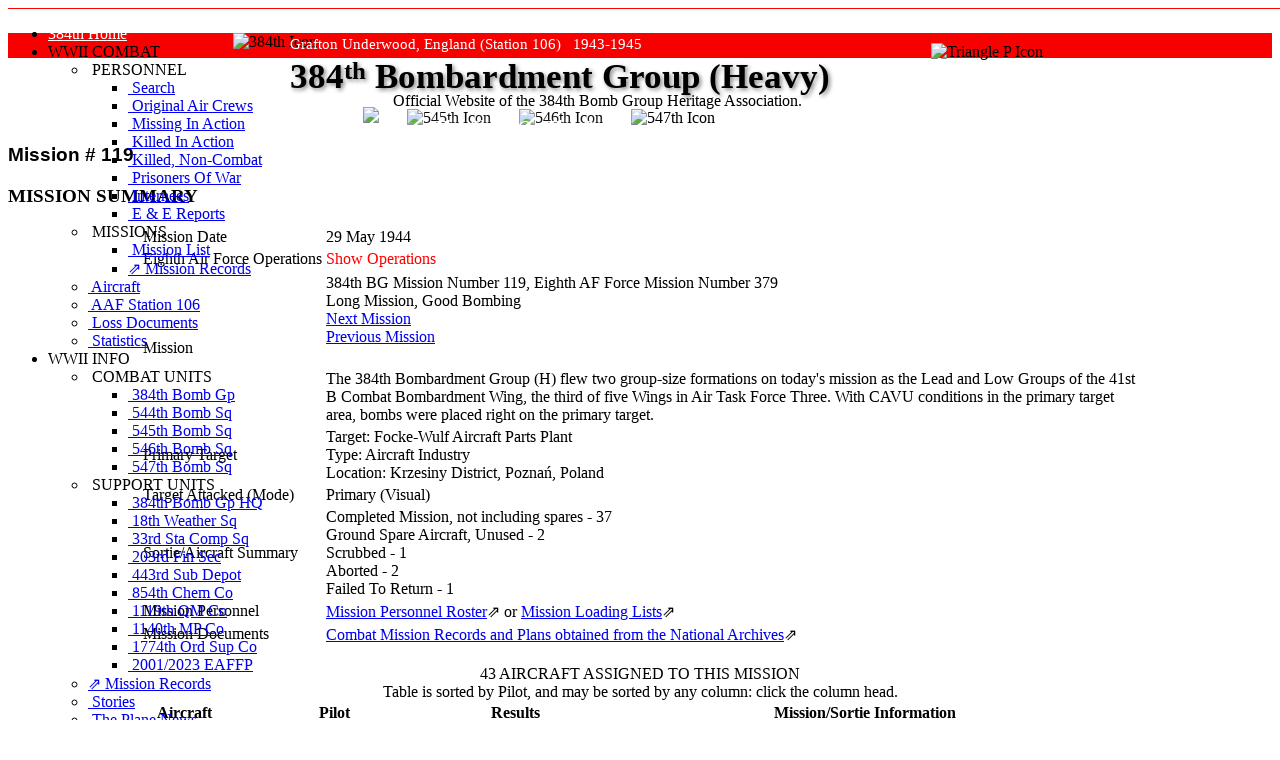

--- FILE ---
content_type: text/html; charset=UTF-8
request_url: https://384thbombgroup.com/_content/_pages/One384thMission.php?MissionKey=128
body_size: 12018
content:
<!DOCTYPE html>
<html>
<head>
	<base href="https://384thBombGroup.com/" />
<!--	<title>Mission # 119</title> -->
	<title>384th BG Mission</title>
	<meta charset="UTF-8">
<meta name='Keywords' content='united states army air forces 8th eighth force 384th bombardment group heavy grafton underwood england world war 2 WWII b-17f b-17g'>
<meta name='msapplication-config' content='none'/>
<meta name="viewport" content="width=device-width, initial-scale=1.0">
<meta name="format-detection" content="telephone=no"> <!-- Disable telephone #s https://stackoverflow.com/questions/226131/how-to-disable-phone-number-linking-in-mobile-safari -->

<link rel="icon" href="http://384thbombgroup.com/favicon.png">
<link REL="stylesheet" HREF="_common/_css/tinydropdown.css" TYPE="text/css" />
<link REL="stylesheet" HREF="_common/_css/384thBG.css" TYPE="text/css" />
<link REL="stylesheet" HREF="_common/_css/print.css" TYPE="text/css" media="print" />
<link REL="stylesheet" HREF="_common/_css/screen.css" TYPE="text/css" media="screen" />
<!-- <link rel="stylesheet" type="text/css" href="_common/_css/sorttable_v2.css"> --> <!-- Default table sort function - applicable to class 'sortable' only -->

<script src="_common/_js/_TinyDropDown-packed.js"></script>
	<!--  
	Add <script src="path/sorttable.js"></script> to your HTML
	* Add class="sortable" to any table you'd like to make sortable - NOTE only one 't'
	* To make a column unsortable add 'class="sorttable_nosort"' to the column TH tag.
	* To specify a sort value different from cell contents, add sorttable_customkey="value" to the cell TD tag.
	Click on the headers to sort
	-->
<script src="_common/_js/sorttable.js"></script>

	<script>
		  function resort() { sorttable.innerSortFunction.apply(document.getElementById('owncodedefaultcolumn'), []) ; }	
	</script>
</head>
<body onload="resort();">
<!--
	For uniform use throughout the site:
	Place left angle bracket ?=$link;? right angle bracket after </a> for links with target attribute defined.
	Place left angle bracket ?=$down;? right angle bracket after </a> for links with download attribute.
	Place left angle bracket ?=$same;? right angle bracket after </a> for links with no target or download attribute defined. 
-->
<div id="diag_banner" class="dontprint">
<!-- Diagonal BANNER AREA -->
<!-- END Diagonal BANNER AREA -->
</div>	<!-- End of div id="diag_banner" -->
<div id="head">
<script>
//	wname = document.write( window.name ) ;
</script>
<!-- All links open in the current tab/window, except as specifically noted below -->
<div class="dontprint endfloat" style="position: fixed; width: 100%; min-width: 900px; z-index: 990;">
	<div style="background-color: red; height: 1px; z-index: 991">&nbsp;</div>

	<div class="nav menucolor centered">
		<ul id="menu" class="menu">
<!--  -->
			<li class="menucolor" title="Open the 384th Bomb Group Home Page in this tab/window.">
				<a href="" style="color:white;padding-top: 3px">384th Home</a></li>
<!--  -->
			<li class="menucolor" title="Combat records of the 384th Bomb Group."><span>WWII COMBAT</span>
				<ul>
					<li class="submenu" title="384th Bomb Group Personnel search and lists."><span>&nbsp;PERSONNEL</span>
						<ul>
							<li title="Search 384th Personnel Database, by name.">
								<a href="_content/_pages/personnel.php">&nbsp;Search</a></li>
							<li title="Aircrews assigned to the 384th during initial training at Wendover Airfield, Utah.">
								<a href="_content/_pages/orig.php">&nbsp;Original Air Crews</a></li>
							<li title="384th personnel who remain missing in action.">
								<a href="_content/_pages/MIAList.php">&nbsp;Missing In Action</a></li>
							<li title="Personnel who died during combat while serving with the 384th Bomb Group.">
								<a href="_content/_pages/KIAList.php">&nbsp;Killed In Action</a></li>
							<li title="Personnel who died of non-combat causes while serving with the 384th Bomb Group.">
								<a href="_content/_pages/OtherDeaths.php">&nbsp;Killed,&nbsp;Non&#8209;Combat</a></li>
<!--	Retired from access 2020-12-20 until it can be made more complete/consistent.
							<li title="Ken Decker's list of those 384th members who lost their lives during the war; opens in new tab/window">
								<a href="https://384thbombgroup.com/KenDecker/index.html" target="_blank">&#8663;&nbsp;Roll&nbsp;of&nbsp;Honor</a></li> -->
							<li title="Crewmen captured and imprisoned in POW camps, aka 'STALAGs'.">
								<a href="_content/_pages/POWList.php">&nbsp;Prisoners Of War</a></li>
							<li title="Crewmen interned in neutral countries.">
								<a href="_content/_pages/InterneesList.php">&nbsp;Internees</a></li>
							<li title="Escape & Evasion Reports.">
								<a href="_content/_pages/EandEList.php">&nbsp;E&nbsp;&amp;&nbsp;E&nbsp;Reports</a></li>
						</ul>
					</li>
					<li class="submenu" title="Combat mission summaries and records."><span>&nbsp;MISSIONS</span>
						<ul>
							<li><a href="_content/_pages/mission.php" title="Chronological List of Combat Missions.">&nbsp;Mission List</a></li>
							<li><a href="https://photos.384thbombgroup.com/index.php?/category/M_Records" 
								title="Detailed 384th BG Mission Records, located in the Photo Gallery" target="Gallery">&#8663;&nbsp;Mission&nbsp;Records</a></li>
						</ul>
					</li>
					<li><a href="_content/_pages/aircraft.php" 
						title="All B-17 Aircraft Assigned to the 384th, in Serial Number Order, by type.">&nbsp;Aircraft</a></li>
					<li><a href="_content/_pages/gu.php" 
						title="General information about Grafton Underwood Airfield and the neighbouring Village.">&nbsp;AAF&nbsp;Station&nbsp;106</a></li>
					<li><a href="_content/_pages/LossList.php" 
						title="MACRs (Missing Air Crew Reports) and ARs (Accident Reports), listed chronologically.">&nbsp;Loss Documents</a></li>
					<li><a href="_content/_pages/GroupStatistics.php" 
						title="Selected statistics about the 384th in WWII.">&nbsp;Statistics</a></li>
				</ul>
			</li>
<!--  -->
			<li class="menucolor" title="Additional 384th WWII background information."><span>WWII INFO</span>
				<ul>
					<li class="submenu" title="Combat unit histories."><span>&nbsp;COMBAT&nbsp;UNITS</span>
						<ul>
							<li title="384th Bomb Group History.">
								<a href="_content/_pages/grouphistory.php">&nbsp;384th&nbsp;Bomb&nbsp;Gp</a></li>
							<li title="544th Bomb Squadron History.">
								<a href="_content/_pages/544thhistory.php">&nbsp;544th&nbsp;Bomb&nbsp;Sq</a></li>
							<li title="545th Bomb Squadron History.">
								<a href="_content/_pages/545thhistory.php">&nbsp;545th&nbsp;Bomb&nbsp;Sq</a></li>
							<li title="546th Bomb Squadron History.">
								<a href="_content/_pages/546thhistory.php">&nbsp;546th&nbsp;Bomb&nbsp;Sq</a></li>
							<li title="547th Bomb Squadron History.">
								<a href="_content/_pages/547thhistory.php">&nbsp;547th&nbsp;Bomb&nbsp;Sq</a></li>
						</ul>
					</li>
					<li class="submenu" title="Support unit histories."><span>&nbsp;SUPPORT&nbsp;UNITS</span>
						<ul>
							<li title="384th Bomb Group HQ & HQ Det History.">
								<a href="_content/_pages/384th_HQ_History.php">&nbsp;384th&nbsp;Bomb&nbsp;Gp HQ</a></li>
							<li title="18th Weather Squadron History at Grafton Underwood.">
								<a href="_content/_pages/18th_WS_Det_History.php">&nbsp;18th Weather Sq</a></li>
							<li title="33rd Station Complement Squadron History at Grafton Underwood.">
								<a href="_content/_pages/33rd_SCS_History.php">&nbsp;33rd Sta Comp Sq</a></li>
							<li title="203rd Finance Section History at Grafton Underwood.">
								<a href="_content/_pages/203rd_Fin_Det_History.php">&nbsp;203rd Fin Sec</a></li>
							<li title="443rd Sub Depot History at Grafton Underwood.">
								<a href="_content/_pages/443rd_Sub-Depot_History.php">&nbsp;443rd Sub Depot</a></li>
							<li title="854th Chemical Company History at Grafton Underwood.">
								<a href="_content/_pages/854th_Chem_Co_History.php">&nbsp;854th Chem Co</a></li>
							<li title="1119th Quartermaster Company Service Group, Aviation, History at Grafton Underwood.">
								<a href="_content/_pages/1119th_QM_Co_History.php">&nbsp;1119th QM Co</a></li>
							<li title="1140th Military Police Company History at Grafton Underwood.">
								<a href="_content/_pages/1140th_MP_Co_History.php">&nbsp;1140th MP Co</a></li>
							<li title="1774th Ordnance Supply and Maintenance Company, Aviation, History at Grafton Underwood">
								<a href="_content/_pages/1774th_OSM_AvnCo_History.php">&nbsp;1774th Ord Sup Co</a></li>
							<li title="2001st-2023rd Engineer Aviation Fire FIghting Platoon History at Grafton Underwood..">
								<a href="_content/_pages/2023rd_EAFFP_History.php">&nbsp;2001/2023 EAFFP</a></li>
						</ul>
					</li>
					<li><a href="https://photos.384thbombgroup.com/index.php?/category/M_Records" title="Opens in a 'Records' tab/window."
						target="Records">&#8663;&nbsp;Mission&nbsp;Records</a></li>
					<li title="Stories by and about Veterans of the 384th in WWII.">
						<a href="_content/_pages/StoryList.php">&nbsp;Stories</a></li>
					<li title="The newspaper published by the 384th during WWII.">
						<a href="_content/_pages/PlaneNews.php">&nbsp;The Plane News</a></li>
					<li title="Explanations for some of the terms wppearing on these pages.">
						<a href="_content/_pages/Glossary.php" target="Explain" title="Opens in new tab/window">&#8663;&nbsp;Glossary</a></li>
					<li title="Comprehensive tutorial on interpreting markings on 384th aircraft.">
						<a href="_content/_pages/markings.php" target="Explain" title="Opens in new tab/window">&#8663;&nbsp;Aircraft Markings</a></li>
					<li title="Discussion of the contents of Missing Air Crew and Accident Reports.">
						<a href="_content/_pages/MACR_Explainer.php" target="Explain" title="Opens in new tab/window">&#8663;&nbsp;MACRs & ARs</a></li>
					<li title="Handy reference to this military jargon.">
						<a href="_content/_pages/CombinedPhoneticAlphabet.php" target="Explain" title="Opens in new tab/window">&#8663;&nbsp;Alphabet&nbsp;Code</a></li>
	            </ul>
	        </li>
<!-- Research Help -->
	        <li title="Additional information sources and methods."><span>RESOURCES</span>
	            <ul class="menucolor">
					<li title="Website information and Frequently Asked Questions (FAQ)."><a href="_content/_pages/SiteInfo.php"
						title="Opens in new tab/window" target="Explain">&#8663;&nbsp;Site&nbsp;Help&nbsp;&&nbsp;FAQ</a></li>
					<li><a href="_content/_pages/research.php"
						title="Online research resources and downloads.">&nbsp;Research Help</a></li>
	                <li><a href="_content/_pages/websites.php"
	                	title="Links to websites with material related to the 384th in WWII.">&nbsp;Related Websites</a></li>
					<li><a href="_content/_pages/library.php"
						title="Books primarily related to the 384th">&nbsp;Library</a></li>
							<li><a href="_content/_pages/admin_utility.php" 
								target="_blank" title="Research resources">&nbsp;Downloads</a></li>
					<li><a href="_content/_pages/logbookarchive.php"  
						title="Messages from the former 384th Log Book.">&nbsp;Log Book Archive</a></li>
<!--				
					<li><a href="_content/_pages/WebsiteChangeLog.php"
	                	title="List of website changes since late 2017.">&nbsp;Site&nbsp;Change&nbsp;Log</a></li> -->
	                <li class="submenu"><span 
	                	title="RESTRICTED ADMIN AREA - AUTHORIZED USERS ONLY">&nbsp;ADMIN</span>
						<ul>
						<!-- All of these links open in a new _blank tab/window -->
							<li class="noborder"><a href="_dbmt/_pages/page.php" 
								target="_blank" title="RESTRICTED ADMIN AREA - AUTHORIZED USERS ONLY">&#8663;&nbsp;DB Tool</a></li>
							<li><a href="https://east1-phpmyadmin.dreamhost.com/signon.php?pma_servername=blakeney.iad1-mysql-e2-12b.dreamhost.com" 
								target="_blank" title="RESTRICTED ADMIN AREA - AUTHORIZED USERS ONLY">&#8663;&nbsp;DB Access</a></li>
							<li><a href="_content/_pages/IDAID.php"
								 target="_blank" title="Opens in new tab/window">&#8663;&nbsp;Crew&nbsp;ID&nbsp;Tool</a></li>
							<li><a href="_content/_pages/NARA%20Data.php" 
								target="_blank" title="Opens in new tab/window">&#8663;&nbsp;NARA Data</a></li>
							<li><a href="_content/_pages/PageTemplate.php" 
								title="Development area for visualizing page layout and behavior - contents not assured"
								target="_blank">&#8663;&nbsp;Web&nbsp;Page&nbsp;Tmplt</a></li>
<!--			            
							<li><a href="_content/_pages/old_pages.php" 
			                	title="Original website pages, circa year 2000.">&nbsp;Legacy&nbsp;Pages</a></li> -->
<!--               			
							<li><a href="_content/_pages/384thWebHosting.php" 
	               			 	title="Defines relationship between the website and 384th Bomb Group, Inc.">&nbsp;Group Web Hosting</a></li> -->
<!--	               		<li>Window: <script>document.write(window.name);</script></li> -->
						</ul>
					</li>
				</ul>
			</li>
<!-- https://photos.384thbombgroup.com/index.php?/category/WarDocs -->
			<li class="menucolor" title="These photo album links open in a 'Gallery' tab/window."><span>PHOTO GALLERY</span>
				<ul>
					<!-- All of these links open in a targeted tab/window named Gallery, except for the download link. -->
					<li><a href="https://photos.384thbombgroup.com/" title="Top level of Gallery; opens in a 'Gallery' tab/window."
						target="Gallery">&#8663;&nbsp;Photo&nbsp;Gallery</a></li>
					<li><a href="https://photos.384thbombgroup.com/index.php?/category/LeadCrews" title="Opens in a 'Gallery' tab/window."
						target="Gallery">&#8663;&nbsp;Lead&nbsp;Crews</a></li>
					<li><a href="https://photos.384thbombgroup.com/index.php?/category/AirCrews" title="Opens in a 'Gallery' tab/window."
						target="Gallery">&#8663;&nbsp;Air&nbsp;Crews</a></li>
					<li><a href="https://photos.384thbombgroup.com/index.php?/category/IntelStaff" title="Opens in a 'Gallery' tab/window."
						target="Gallery">&#8663;&nbsp;Intel&nbsp;Staff</a></li>
					<li><a href="https://photos.384thbombgroup.com/index.php?/category/WarDocs" title="TOM - CLICK HERE"
						target="Gallery">&#8663;&nbsp;WWII&nbsp;Documents</a></li>
	                <li><a href="https://photos.384thbombgroup.com/index.php?/category/Memorials" title="Opens in a 'Gallery' tab/window."
	                	target="Gallery">&#8663;&nbsp;Memorials</a></li>
	                <li><a href="_content/384th%20Bomb%20Group%20Photo%20Gallery%20Instructions.pdf" title="PDF file will download" 
	                	download>&dArr;&nbsp;Upload&nbsp;Guide</a></li>
	            </ul>
	        </li>
<!--  -->
<!--        <li class="menucolor" title="The 384th was based at Grafton Underwood Airfield in England."><span>384TH AIRFIELD</span> -->
<!--        <li class="menucolor" title="The 384th was based at Grafton Underwood Airfield in England."><span>384TH FRIENDS</span> -->
<!--        <li class="menucolor" title="The 384th was based at Grafton Underwood Airfield in England."><span>UK FRIENDS</span> -->
<!--
	        <li class="menucolor" title="The 384th was based at Grafton Underwood Airfield in England."><span>384TH IN THE UK</span>
	            <ul>
					<li><a href="_content/_pages/384th_Museum_GU.php" target="GU" 
						title="384th Museum under development.">&#8663;&nbsp;The&nbsp;Museum</a></li>
					<li><a href="_content/_pages/visitgu.php" target="GU"
						title="Visit Grafton Underwood Village and the Airfield.&#10;Find out who to contact, what to see, etc.">&#8663;&nbsp;Visitor's&nbsp;Guide</a></li>
					<li><a href="_content/_pages/gu.php" target="GU"
						title="General information about Grafton Underwood Airfield and the neighbouring Village.">&#8663;&nbsp;The&nbsp;Airfield</a></li>
	                <li class="hidden"><a href="_content/_pages/MemorialMaintenance.php" target="GU"
	                	title="The 384th Memorial is well cared-for.">&#8663;&nbsp;The&nbsp;Memorial</a></li>
	            </ul>
	        </li>
-->
<!--  -->
			<li class="menucolor" title='384th Bomb Group Heritage Association pages'><span>384TH BGHA</span>
<!--			<a href="_content/_pages/384thBG.php" style="color:white;padding-top: 3px" target="Group">384TH BG, INC</a> -->
	            <ul class="submenu">
	            	<!-- All of these links open in a targeted tab/window named Group -->
					<li class="borderalt"><a href="_content/_pages/384thBG.php?default=Memorials" target="Group" title="Opens in 'Group' tab/window">&nbsp;384th&nbsp;Memorials</a></li>
					<li class="borderalt"><a href="_content/_pages/384thBG.php?default=About" target="Group" title="Opens in 'Group' tab/window">&nbsp;About</a></li>
					<li class="borderalt"><a href="_content/_pages/384thBG.php?default=Archives" target="Group" title="Opens in 'Group' tab/window">&nbsp;Archives</a></li>
					<li class="borderalt"><a href="_content/_pages/384thBG.php?default=Reunions" target="Group" title="Opens in 'Group' tab/window">&nbsp;Reunions</a></li>
					<li class="borderalt"><a href="_content/_pages/384thBG.php?default=Newsletters" target="Group" title="Opens in 'Group' tab/window">&nbsp;Newsletters</a></li>
					<li class="borderalt"><a href="_content/_pages/384thBG.php?default=Membership" target="Group" title="Opens in 'Group' tab/window">&nbsp;Membership</a></li>
					<li class="borderalt"><a href="_content/_pages/384thBG.php?default=Contacts" target="Group" title="Opens in 'Group' tab/window">&nbsp;Contacts</a></li>
	                <li class="borderalt"><a href="_content/_pages/384thBG.php?default=PX" target="Group" title="Opens in 'Group' tab/window">&nbsp;Marketplace/PX</a></li>
	            </ul>
	          </li>
<!-- Site Help -->
	        <li style="background-color: red;" title="Additional sources of information."><span>HELP</span>
	            <ul class="menucolor">
					<li style="color:black;background-color: red;"><a href="_content/_pages/SiteInfo.php"
						title="Website information and Frequently Asked Questions (FAQ).">&nbsp;Site&nbsp;Help&nbsp;&&nbsp;FAQ</a></li>
	                <li><a href="_content/_pages/WebsiteChangeLog.php"
	                	title="List of website changes since late 2017.">&nbsp;Site&nbsp;Change&nbsp;Log</a></li>
<!--				<li><a href="_content/_pages/research.php"
						title="Online research resources and downloads.">&nbsp;Research Help</a></li> -->
<!--                <li><a href="_content/_pages/websites.php"
	                	title="Links to websites with material related to the 384th in WWII.">&nbsp;Related Websites</a></li> -->
<!--				<li><a href="_content/_pages/library.php"
						title="Books primarily related to the 384th">&nbsp;Library</a></li> -->
<!--					<li><a href="_content/_pages/logbookarchive.php"  
						title="Messages from the former 384th Log Book.">&nbsp;Log Book Archive</a></li> -->
<!--	            <li class="submenu"><span title="RESTRICTED ADMIN AREA - AUTHORIZED USERS ONLY">&nbsp;ADMIN</span>
						<ul>
							<li class="noborder"><a href="_dbmt/_pages/page.php" 
								target="_blank" title="RESTRICTED ADMIN AREA - AUTHORIZED USERS ONLY">&#8663;&nbsp;DB Tool</a></li>
							<li><a href="https://east1-phpmyadmin.dreamhost.com/index.php?hostname=zuver.arachne.dreamhost.com"</a> 
							<li><a href="https://mysql.384thbombgroup.com"</a>
							<li><a href="https://east1-phpmyadmin.dreamhost.com/signon.php?pma_servername=blakeney.iad1-mysql-e2-12b.dreamhost.com" 
								target="_blank" title="RESTRICTED ADMIN AREA - AUTHORIZED USERS ONLY">&#8663;&nbsp;DB Access</a></li>
							<li><a href="_content/_pages/IDAID.php"
								 target="_blank" title="Opens in new tab/window">&#8663;&nbsp;Crew&nbsp;ID&nbsp;Tool</a></li>
							<li><a href="_content/_pages/admin_utility.php" 
								target="_blank" title="Opens in new tab/window">&#8663;&nbsp;Utility Area</a></li>
							<li><a href="_content/_pages/NARA%20Data.php" 
								target="_blank" title="Opens in new tab/window">&#8663;&nbsp;NARA Data</a></li>
							<li><a href="_content/_pages/PageTemplate.php" 
								title="Development area for visualizing page layout and behavior - contents not assured"
								target="_blank">&#8663;&nbsp;Web&nbsp;Page&nbsp;Tmplt</a></li>
				            <li><a href="_content/_pages/old_pages.php" 
			                	title="Original website pages, circa year 2000.">&nbsp;Legacy&nbsp;Pages</a></li>
	               			<li><a href="_content/_pages/384thWebHosting.php" 
	               			 	title="Defines relationship between the website and 384th Bomb Group, Inc.">&nbsp;Group Web Hosting</a></li>
		               		<li>Window: <script>document.write(window.name);</script></li>
						</ul>
					</li> -->
				</ul>
			</li>
	    </ul>
	</div>

</div>
<div class="menucolor dontprint endfloat" style="height:25px; width:100%;"></div>	<!-- Spacer to push page content below menu bar. -->
<script>
	var dropdown=new TINY.dropdown.init("dropdown", {id:'menu', active:'menuhover'});
</script>  
	<div id="banner" style="height:106px;width:100%;min-width:900px;">
		<!-- Red header bar -->
		<div class="endfloat" style="background-color:#f80000;height:25px;">&nbsp;</div>
		<!-- White header bar -->
		<div class="endfloat" style="background-color:white;height:50px;">&nbsp;</div>
		<!-- Blue header bar -->
		<div class="menucolor endfloat" style="height:25px;">&nbsp;</div>
		<!-- Group & Squadron Badges -->
		<div id="graphics" style="position:relative;top:-100px;margin:auto;height:100px;width:815px;">
			<img src="_common/_graphics/384thBG.gif" alt="384th Icon" style="height:100px;position:absolute;top:0px;left:0px;" />
			<img src="_common/_graphics/Triangle-P-version3.gif" alt="Triangle P Icon" style="height:80px;position:absolute;top:10px;right:5px;" />
			<div style="position:absolute;top:74px;left:130px;">
				<img src="_common/_graphics/544th_icon.gif" style="height:35px;" />
				&nbsp;&nbsp;&nbsp;&nbsp;&nbsp;
				<img src="_common/_graphics/545th_icon.gif" alt="545th Icon" style="height:35px;" />
				&nbsp;&nbsp;&nbsp;&nbsp;&nbsp;
				<img src="_common/_graphics/546th_icon.gif" alt="546th Icon" style="height:35px;" />
				&nbsp;&nbsp;&nbsp;&nbsp;&nbsp;
				<img src="_common/_graphics/547th_icon.gif" alt="547th Icon" style="height:35px;" />
			</div>
			<!-- Grafton Underwood, England (Station 106)1943-1945 -->
			<div class="center" style="position:absolute;width:700px;top:3px;margin:0 auto;left:0;right:0;font-size:15px;color:white;">
				Grafton Underwood, England (Station 106)&nbsp;&nbsp;&nbsp;1943-1945
			</div>
			<!-- Official Website -->
			<div class="small" 
				style="color:black;position: absolute;width:700px;top: 59px;margin-left:160px;"
				>Official Website of the 384th Bomb Group Heritage Association.
	<!-- 		style="color:black;position: absolute;width:700px;top: 59px;margin:0 auto;left:0;right:0;"  -->
			</div>
			<!-- 384th Bomb Group (Heavy) -->
			<div class="center" style="position:absolute;width:700px;top:24px;margin:0 auto;left:0;right:0;text-shadow:2px 2px 4px #888888;font-size:35px;font-weight:bold;color:black;">
					384<span style="vertical-align:text-top;font-size:25px;">th</span> Bombardment Group (Heavy)
			</div>
			<!-- Keep The Show On The Road -->
			<div class="right" style="position:absolute;width:520px;top:83px;margin:0 auto;left:0;right:0;font-size:20px;text-shadow:0 0 12px #FFFFFF;font-family:Times,serif;font-style:italic;color:white;">
				"Keep The Show On The Road"
			</div>
		</div>	<!-- End of div id="graphics" -->
	</div>	<!-- End of div id="banner" -->
</div> <!-- End of div id="head" -->
<h1 style="min-width:900px;font-family:Arial, Helvetica, sans-serif;font-size:0.20in;margin-top:5px;margin-bottom:1px;">Mission # 119
</h1><div id="container">
	<div id="page">
		<div id="inner">
<h3>MISSION SUMMARY</h3>
<TABLE style="max-width: 1000px;margin: auto;">
<!-- Mission Date row -->
	<TR>
		<TD class="bold">Mission Date</TD>
		<TD>29&nbsp;May 1944		</TD>
	</TR>
<!-- 8th AF Mission Row -->
	<TR>
<!--		<TD class="bold" title="As flown by the 384th on this date."> --></TD>
		<TD class="bold">
							Eighth&nbsp;Air&nbsp;Force&nbsp;Operations
		</TD>
		<TD>
<a id="show" onclick="showFunction()" style='color: red;' title="Show 8th AF Combat Chronology for this date.">Show Operations</a>
				<div id="showtext" style="width: 98%; float: none; display: none;"><span 
					title="The operation that the 384th participated in is in italics; if known, the specific action the Group performed is in bold.">
					> Mission 379: 993 bombers and 673 fighters are dispatched to attack aircraft plants and oil installations in Germany and Poland; they claim 117-38-49 Luftwaffe aircraft; 34 bombers and 10 fighters are lost:<br />
>> Air Task Force 1. 443 B-24s are dispatched to hit an oil terminal at Politz (224 bomb) and airfield and aircraft assembly plant at Tutow (167 bomb); 14 hit Rensburg Airfield, 9 hit Misdroy and 1 hits Schwerin; they claim 29-15-10 Luftwaffe aircraft; 17 B-24s are lost, 3 damaged beyond repair and 150 damaged; 2 airmen are KIA, 10 WIA and 161 MIA.<br />
>> Air Task Force 2. 251 B-17s are dispatched to hit aviation industry targets at Leipzig/ Mockau (149 bomb) and Leipzig/Heiterblick (50 bomb); 4 others hit targets of opportunity; they claim 11-4-5 Luftwaffe aircraft; 9 B-17s are lost and 80 damaged; 3 airmen are WIA and 90 MIA.<br />
>> <span style='font-style:italic;'>Air Task Force 3. 299 B-17s are dispatched to hit <span style='font-weight:bold'>aviation industry targets at Krzesinki (91 bomb)</span> and Posen (58 bomb), Poland and Sorau (52 bomb) and Cottbus (48 bomb), Germany; 19 others hit Schneidemuhl Airfield and 2 hit targets of opportunity; they claim 22-18-14 Luftwaffe aircraft; 8 B-17s are lost and 97 damaged; 5 airmen are WIA and 67 MIA.</span><br />
>> Escort is provided by 184 P-38s, 187 P-47s and 302 P-51s; the P-38s claim none and none are lost; the P-47s claim 1-0-1 Luftwaffe aircraft with the loss of 4 P-47s (3 pilots are MIA) and 3 damaged; the P-52s claim 38-1-4 Luftwaffe aircraft in the air and 16-0-15 on the ground with the loss of 6 P-51s (5 pilots are MIA) and 6 damaged.<br />
>> 592 Ninth Air Force fighters also support the mission; they claim 1-0-0 Luftwaffe aircraft and lose 2 fighters.<br />
> 23 B-24s are dispatched on CARPETBAGGER missions; 1 is lost.</span> 
					<br />
					<span class="small">Source: Jack McKillop, Rutgers University, used with permission.
					<a id="hide" onclick="hideFunction()" style="display: none; color: red;" title="Hide Combat Chronology data.">&nbsp;&nbsp;&nbsp;Hide Operations</a></span>
				</div>
		</TD>
	</TR>
<!-- 384th BG Mission row -->
	<TR>
<!--		<TD class="bold">384<sup>th</sup> Bomb Group Mission</TD>		-->
		<TD class="bold">Mission</TD>
		<TD>
			<div class="floatleft" style="vertical-align: middle; margin-top: 2px;">
								384th&nbsp;BG&nbsp;Mission&nbsp;Number&nbsp;119, Eighth&nbsp;AF&nbsp;Force&nbsp;Mission&nbsp;Number&nbsp;379<br />Long Mission, Good Bombing			</div>
				<div class="floatright linkbutton dontprint">
					<a href="_content/_pages/One384thMission.php?MissionKey=129" 
						title="Display next mission in chronological order">Next Mission</a>
				</div>
				<div class="floatright linkbutton dontprint">
					<a href="_content/_pages/One384thMission.php?MissionKey=127"
						title="Display previous mission in chronological order">Previous Mission</a>
				</div>
<!-- Mission Comments -->
				<div class="endfloat" style="margin-top: 1.5em ;">The 384th Bombardment Group (H) flew two group-size formations on today's mission as the Lead and Low Groups of the 41st B Combat Bombardment Wing, the third of five Wings in Air Task Force Three. With CAVU conditions in the primary target area, bombs were placed right on the primary target.</div>
		</TD>
	</TR>
<!-- - - - - - - - - - - - - - - - - - - - - - - - - - - - - - - - - - - - - - - - - - - - - - - - - - - - - - -->
<!-- Primary Target row -->

	<TR>
		<TD class="bold">Primary Target</TD>
		<TD class="data">
<span class="dontprint">Target: </span>Focke-Wulf Aircraft Parts Plant<BR><span class="dontprint">Type: </span>Aircraft Industry<BR><span class="dontprint">Location: </span>Krzesiny District, Pozna&#324;, Poland		</TD>
	</TR>
<!-- Target Attacked row -->
	<TR>
		<TD class="bold">Target&nbsp;Attacked&nbsp;<span title="Describes the method(s) used to aim bombs.">(Mode)</span></TD>
		<TD class="data">
Primary (Visual)		</TD>
	</TR>
<!-- Sortie Summary -->
	<tr>
		<td class="bold">Sortie/Aircraft Summary</td>
		<td>
			Completed Mission, not including spares - 37<br />Ground Spare Aircraft, Unused - 2<br />Scrubbed - 1<br />Aborted - 2<br />Failed To Return - 1		</td>
	</tr>

<!-- Mission Personnel lists -->
	<TR class="dontprint">
		<TD class="bold">Mission Personnel </TD>
		<TD>
			<a href="_content/_pages/MsnPersnlList-AlphaSort.php?mission_key=128" 
				TARGET="_blank" 
				TITLE="CLICK for Mission Personnel List - opens in new window (or tab)."
				>Mission Personnel Roster</a><span class="dontprint" title="Page opens in new tab or window">&#8663;</span> or 
			<a href="_content/_pages/MsnPersnlList-LL.php?mission_key=128" 
				TARGET="_blank" 
				TITLE="CLICK for Mission Loading List - opens in new window (or tab)."
				>Mission Loading Lists</a><span class="dontprint" title="Page opens in new tab or window">&#8663;</span>		</TD>
	</TR>
<!-- Mission Documents -->
	<TR class="dontprint">
		<TD class="bold">Mission Documents</TD>
		<TD>
			<a href="https://photos.384thbombgroup.com/index.php?/category/4718" TARGET="_blank" 
				TITLE="CLICK for Mission Records and Plans, organized by date. Opens in new window or tab."
				>Combat Mission Records and Plans obtained from the National Archives</a><span class="dontprint" title="Page opens in new tab or window">&#8663;</span>		</TD>
	</TR>
</TABLE>
<script>
function showFunction() {
  document.getElementById("showtext").style.display = "block";
  document.getElementById("show").style.display = "none";
  document.getElementById("hide").style.display = "inline";
}
function hideFunction() {
  document.getElementById("showtext").style.display = "none";
  document.getElementById("show").style.display = "inline";
  document.getElementById("hide").style.display = "none";
}
</script>

<BR />
<script>
	var myTH = document.getElementsByTagName("th")[0];
	sorttable.innerSortFunction.apply(myTH, [1]);
</script>
<TABLE class="sortable" style="max-width:1000px;margin:auto;">
	<caption>43&nbsp;AIRCRAFT ASSIGNED TO THIS MISSION
<!--		<br /><span class="small">Table is sortable by Aircraft, Pilot, Results, and Mission/Sortie Information </span> -->
<!--		<br /><span class="small">Table is sorted by Aircraft Serial Number, and may be sorted by any column: click the column head.</span> -->
		<br /><span class="small">Table is sorted by Pilot, and may be sorted by any column: click the column head.</span>
	</caption>
	<thead>
		<TH>Aircraft</TH>
		<TH id="owncodedefaultcolumn">Pilot</TH>
		<TH>Results</TH>
		<TH>Mission/Sortie Information</TH>
	</thead>
<TR  class="pageavoid noncombat"><TD sorttable_customkey="42-003441"><A HREF="_content/_pages/One384thAircraft.php?AircraftKey=42-3441" target="Aircraft" TITLE="CLICK for aircraft detail page.">42&#8209;3441</a><span class="dontprint" title="Page opens in new tab or window">&#8663;</span></TD><TD><a href='/_content/_pages/person.php?PersonKey=1880' target='_blank'>Inman,&nbsp;Loren&nbsp;Alexander</a><span class="dontprint" title="Page opens in new tab or window">&#8663;</span></TD><TD>Aborted Mission After Taking Off.</TD><TD>Low Group, Low Squadron Deputy. Turned back at 0944 hrs because an oil pressure line broke; the engine caught fire and had to be feathered.<br class="dontprint" />				<A class="dontprint" HREF="_content/_pages/SortieReport.php?SortieKey=3494" TARGET="SUMMARY" TITLE="Click for Sortie Report, suitable for printing or saving as a PDF file." style="font-size: small">
					SORTIE&nbsp;REPORT
				</a><span class="dontprint"><span class="dontprint" title="Page opens in new tab or window">&#8663;</span></span> 
				</TD>
			</TR>
<TR  class="pageavoid "><TD sorttable_customkey="42-031222"><A HREF="_content/_pages/One384thAircraft.php?AircraftKey=42-31222" target="Aircraft" TITLE="CLICK for aircraft detail page.">42&#8209;31222</a><span class="dontprint" title="Page opens in new tab or window">&#8663;</span></TD><TD><a href='/_content/_pages/person.php?PersonKey=3470' target='_blank'>Rucker,&nbsp;David&nbsp;Leroy</a><span class="dontprint" title="Page opens in new tab or window">&#8663;</span></TD><TD>Completed&nbsp;Mission</TD><TD>				<A class="dontprint" HREF="_content/_pages/SortieReport.php?SortieKey=3486" TARGET="SUMMARY" TITLE="Click for Sortie Report, suitable for printing or saving as a PDF file." style="font-size: small">
					SORTIE&nbsp;REPORT
				</a><span class="dontprint"><span class="dontprint" title="Page opens in new tab or window">&#8663;</span></span> 
				</TD>
			</TR>
<TR  class="pageavoid "><TD sorttable_customkey="42-031484"><A HREF="_content/_pages/One384thAircraft.php?AircraftKey=42-31484" target="Aircraft" TITLE="CLICK for aircraft detail page.">42&#8209;31484</a><span class="dontprint" title="Page opens in new tab or window">&#8663;</span></TD><TD><a href='/_content/_pages/person.php?PersonKey=4631' target='_blank'>Armstrong,&nbsp;Lloyd&nbsp;Rowland</a><span class="dontprint" title="Page opens in new tab or window">&#8663;</span></TD><TD>Completed&nbsp;Mission</TD><TD>Lead Group, Wing Lead.<br class="dontprint" />				<A class="dontprint" HREF="_content/_pages/SortieReport.php?SortieKey=3487" TARGET="SUMMARY" TITLE="Click for Sortie Report, suitable for printing or saving as a PDF file." style="font-size: small">
					SORTIE&nbsp;REPORT
				</a><span class="dontprint"><span class="dontprint" title="Page opens in new tab or window">&#8663;</span></span> 
				</TD>
			</TR>
<TR  class="pageavoid "><TD sorttable_customkey="42-037758"><A HREF="_content/_pages/One384thAircraft.php?AircraftKey=42-37758" target="Aircraft" TITLE="CLICK for aircraft detail page.">42&#8209;37758</a><span class="dontprint" title="Page opens in new tab or window">&#8663;</span></TD><TD><a href='/_content/_pages/person.php?PersonKey=159' target='_blank'>Bagby,&nbsp;Donald&nbsp;Woods</a><span class="dontprint" title="Page opens in new tab or window">&#8663;</span></TD><TD>Completed&nbsp;Mission</TD><TD>Lead Group, High Squadron Deputy.<br class="dontprint" />				<A class="dontprint" HREF="_content/_pages/SortieReport.php?SortieKey=3517" TARGET="SUMMARY" TITLE="Click for Sortie Report, suitable for printing or saving as a PDF file." style="font-size: small">
					SORTIE&nbsp;REPORT
				</a><span class="dontprint"><span class="dontprint" title="Page opens in new tab or window">&#8663;</span></span> 
				</TD>
			</TR>
<TR  class="pageavoid "><TD sorttable_customkey="42-037776"><A HREF="_content/_pages/One384thAircraft.php?AircraftKey=42-37776" target="Aircraft" TITLE="CLICK for aircraft detail page.">42&#8209;37776</a><span class="dontprint" title="Page opens in new tab or window">&#8663;</span></TD><TD><a href='/_content/_pages/person.php?PersonKey=6639' target='_blank'>Stevens,&nbsp;Raymond&nbsp;Robert</a><span class="dontprint" title="Page opens in new tab or window">&#8663;</span></TD><TD>Completed&nbsp;Mission</TD><TD>Ground Spare Aircraft; replaced 42&#8209;97150.<br class="dontprint" />				<A class="dontprint" HREF="_content/_pages/SortieReport.php?SortieKey=3518" TARGET="SUMMARY" TITLE="Click for Sortie Report, suitable for printing or saving as a PDF file." style="font-size: small">
					SORTIE&nbsp;REPORT
				</a><span class="dontprint"><span class="dontprint" title="Page opens in new tab or window">&#8663;</span></span> 
				</TD>
			</TR>
<TR  class="pageavoid noncombat"><TD sorttable_customkey="42-037785"><A HREF="_content/_pages/One384thAircraft.php?AircraftKey=42-37785" target="Aircraft" TITLE="CLICK for aircraft detail page.">42&#8209;37785</a><span class="dontprint" title="Page opens in new tab or window">&#8663;</span></TD><TD>[N/A]</TD><TD>Ground&nbsp;Spare&nbsp;Aircraft, Unused</TD><TD>&nbsp;				</TD>
			</TR>
<TR  class="pageavoid "><TD sorttable_customkey="42-037974"><A HREF="_content/_pages/One384thAircraft.php?AircraftKey=42-37974" target="Aircraft" TITLE="CLICK for aircraft detail page.">42&#8209;37974</a><span class="dontprint" title="Page opens in new tab or window">&#8663;</span></TD><TD><a href='/_content/_pages/person.php?PersonKey=1514' target='_blank'>Halasz,&nbsp;John&nbsp;Julius</a><span class="dontprint" title="Page opens in new tab or window">&#8663;</span></TD><TD>Completed&nbsp;Mission</TD><TD>				<A class="dontprint" HREF="_content/_pages/SortieReport.php?SortieKey=3520" TARGET="SUMMARY" TITLE="Click for Sortie Report, suitable for printing or saving as a PDF file." style="font-size: small">
					SORTIE&nbsp;REPORT
				</a><span class="dontprint"><span class="dontprint" title="Page opens in new tab or window">&#8663;</span></span> 
				</TD>
			</TR>
<TR  class="pageavoid "><TD sorttable_customkey="42-037982"><A HREF="_content/_pages/One384thAircraft.php?AircraftKey=42-37982" target="Aircraft" TITLE="CLICK for aircraft detail page.">42&#8209;37982</a><span class="dontprint" title="Page opens in new tab or window">&#8663;</span></TD><TD><a href='/_content/_pages/person.php?PersonKey=1914' target='_blank'>James,&nbsp;Robert&nbsp;Huey</a><span class="dontprint" title="Page opens in new tab or window">&#8663;</span></TD><TD>Completed&nbsp;Mission</TD><TD>				<A class="dontprint" HREF="_content/_pages/SortieReport.php?SortieKey=3521" TARGET="SUMMARY" TITLE="Click for Sortie Report, suitable for printing or saving as a PDF file." style="font-size: small">
					SORTIE&nbsp;REPORT
				</a><span class="dontprint"><span class="dontprint" title="Page opens in new tab or window">&#8663;</span></span> 
				</TD>
			</TR>
<TR  class="pageavoid "><TD sorttable_customkey="42-038014"><A HREF="_content/_pages/One384thAircraft.php?AircraftKey=42-38014" target="Aircraft" TITLE="CLICK for aircraft detail page.">42&#8209;38014</a><span class="dontprint" title="Page opens in new tab or window">&#8663;</span></TD><TD><a href='/_content/_pages/person.php?PersonKey=5093' target='_blank'>Berbrich,&nbsp;John&nbsp;Martin</a><span class="dontprint" title="Page opens in new tab or window">&#8663;</span></TD><TD>Completed&nbsp;Mission</TD><TD>Low Group Lead.<br class="dontprint" />				<A class="dontprint" HREF="_content/_pages/SortieReport.php?SortieKey=3484" TARGET="SUMMARY" TITLE="Click for Sortie Report, suitable for printing or saving as a PDF file." style="font-size: small">
					SORTIE&nbsp;REPORT
				</a><span class="dontprint"><span class="dontprint" title="Page opens in new tab or window">&#8663;</span></span> 
				</TD>
			</TR>
<TR  class="pageavoid "><TD sorttable_customkey="42-039888"><A HREF="_content/_pages/One384thAircraft.php?AircraftKey=42-39888" target="Aircraft" TITLE="CLICK for aircraft detail page.">42&#8209;39888</a><span class="dontprint" title="Page opens in new tab or window">&#8663;</span></TD><TD><a href='/_content/_pages/person.php?PersonKey=5653' target='_blank'>Gottfried,&nbsp;Raymond&nbsp;Nathan</a><span class="dontprint" title="Page opens in new tab or window">&#8663;</span></TD><TD>Completed&nbsp;Mission</TD><TD>				<A class="dontprint" HREF="_content/_pages/SortieReport.php?SortieKey=3522" TARGET="SUMMARY" TITLE="Click for Sortie Report, suitable for printing or saving as a PDF file." style="font-size: small">
					SORTIE&nbsp;REPORT
				</a><span class="dontprint"><span class="dontprint" title="Page opens in new tab or window">&#8663;</span></span> 
				</TD>
			</TR>
<TR  class="pageavoid "><TD sorttable_customkey="42-097072"><A HREF="_content/_pages/One384thAircraft.php?AircraftKey=42-97072" target="Aircraft" TITLE="CLICK for aircraft detail page.">42&#8209;97072</a><span class="dontprint" title="Page opens in new tab or window">&#8663;</span></TD><TD><a href='/_content/_pages/person.php?PersonKey=7426' target='_blank'>Wright,&nbsp;James&nbsp;Wiley</a><span class="dontprint" title="Page opens in new tab or window">&#8663;</span></TD><TD>Completed&nbsp;Mission</TD><TD>Low Group, High Squadron Lead.<br class="dontprint" />				<A class="dontprint" HREF="_content/_pages/SortieReport.php?SortieKey=3496" TARGET="SUMMARY" TITLE="Click for Sortie Report, suitable for printing or saving as a PDF file." style="font-size: small">
					SORTIE&nbsp;REPORT
				</a><span class="dontprint"><span class="dontprint" title="Page opens in new tab or window">&#8663;</span></span> 
				</TD>
			</TR>
<TR  class="pageavoid "><TD sorttable_customkey="42-097139"><A HREF="_content/_pages/One384thAircraft.php?AircraftKey=42-97139" target="Aircraft" TITLE="CLICK for aircraft detail page.">42&#8209;97139</a><span class="dontprint" title="Page opens in new tab or window">&#8663;</span></TD><TD><a href='/_content/_pages/person.php?PersonKey=829' target='_blank'>Courtemanche,&nbsp;Ralph&nbsp;Eudor</a><span class="dontprint" title="Page opens in new tab or window">&#8663;</span></TD><TD>Completed&nbsp;Mission</TD><TD>Low Group Deputy.<br class="dontprint" />				<A class="dontprint" HREF="_content/_pages/SortieReport.php?SortieKey=3499" TARGET="SUMMARY" TITLE="Click for Sortie Report, suitable for printing or saving as a PDF file." style="font-size: small">
					SORTIE&nbsp;REPORT
				</a><span class="dontprint"><span class="dontprint" title="Page opens in new tab or window">&#8663;</span></span> 
				</TD>
			</TR>
<TR  class="pageavoid "><TD sorttable_customkey="42-097142"><A HREF="_content/_pages/One384thAircraft.php?AircraftKey=42-97142" target="Aircraft" TITLE="CLICK for aircraft detail page.">42&#8209;97142</a><span class="dontprint" title="Page opens in new tab or window">&#8663;</span></TD><TD><a href='/_content/_pages/person.php?PersonKey=1345' target='_blank'>Gibson,&nbsp;James&nbsp;Allen</a><span class="dontprint" title="Page opens in new tab or window">&#8663;</span></TD><TD>Completed&nbsp;Mission</TD><TD>				<A class="dontprint" HREF="_content/_pages/SortieReport.php?SortieKey=3500" TARGET="SUMMARY" TITLE="Click for Sortie Report, suitable for printing or saving as a PDF file." style="font-size: small">
					SORTIE&nbsp;REPORT
				</a><span class="dontprint"><span class="dontprint" title="Page opens in new tab or window">&#8663;</span></span> 
				</TD>
			</TR>
<TR  class="pageavoid noncombat"><TD sorttable_customkey="42-097150"><A HREF="_content/_pages/One384thAircraft.php?AircraftKey=42-97150" target="Aircraft" TITLE="CLICK for aircraft detail page.">42&#8209;97150</a><span class="dontprint" title="Page opens in new tab or window">&#8663;</span></TD><TD>[N/A]</TD><TD>Scrubbed: Did&nbsp;Not Take&nbsp;Off</TD><TD>Replaced by Ground Spare Aircraft 42&#8209;37776.<br class="dontprint" />				<A class="dontprint" HREF="_content/_pages/SortieReport.php?SortieKey=11904" TARGET="SUMMARY" TITLE="Click for Sortie Report, suitable for printing or saving as a PDF file." style="font-size: small">
					SORTIE&nbsp;REPORT
				</a><span class="dontprint"><span class="dontprint" title="Page opens in new tab or window">&#8663;</span></span> 
				</TD>
			</TR>
<TR  class="pageavoid "><TD sorttable_customkey="42-097178"><A HREF="_content/_pages/One384thAircraft.php?AircraftKey=42-97178" target="Aircraft" TITLE="CLICK for aircraft detail page.">42&#8209;97178</a><span class="dontprint" title="Page opens in new tab or window">&#8663;</span></TD><TD><a href='/_content/_pages/person.php?PersonKey=3148' target='_blank'>Peterson,&nbsp;Walter&nbsp;Thomas</a><span class="dontprint" title="Page opens in new tab or window">&#8663;</span></TD><TD>Completed&nbsp;Mission</TD><TD>				<A class="dontprint" HREF="_content/_pages/SortieReport.php?SortieKey=3502" TARGET="SUMMARY" TITLE="Click for Sortie Report, suitable for printing or saving as a PDF file." style="font-size: small">
					SORTIE&nbsp;REPORT
				</a><span class="dontprint"><span class="dontprint" title="Page opens in new tab or window">&#8663;</span></span> 
				</TD>
			</TR>
<TR  class="pageavoid "><TD sorttable_customkey="42-097188"><A HREF="_content/_pages/One384thAircraft.php?AircraftKey=42-97188" target="Aircraft" TITLE="CLICK for aircraft detail page.">42&#8209;97188</a><span class="dontprint" title="Page opens in new tab or window">&#8663;</span></TD><TD><a href='/_content/_pages/person.php?PersonKey=2411' target='_blank'>Maggart,&nbsp;Richard&nbsp;Lee</a><span class="dontprint" title="Page opens in new tab or window">&#8663;</span></TD><TD>Completed&nbsp;Mission</TD><TD>				<A class="dontprint" HREF="_content/_pages/SortieReport.php?SortieKey=3503" TARGET="SUMMARY" TITLE="Click for Sortie Report, suitable for printing or saving as a PDF file." style="font-size: small">
					SORTIE&nbsp;REPORT
				</a><span class="dontprint"><span class="dontprint" title="Page opens in new tab or window">&#8663;</span></span> 
				</TD>
			</TR>
<TR  class="pageavoid "><TD sorttable_customkey="42-097201"><A HREF="_content/_pages/One384thAircraft.php?AircraftKey=42-97201" target="Aircraft" TITLE="CLICK for aircraft detail page.">42&#8209;97201</a><span class="dontprint" title="Page opens in new tab or window">&#8663;</span></TD><TD><a href='/_content/_pages/person.php?PersonKey=2394' target='_blank'>MacFarlane,&nbsp;Menzies&nbsp;James</a><span class="dontprint" title="Page opens in new tab or window">&#8663;</span></TD><TD>Completed&nbsp;Mission</TD><TD>				<A class="dontprint" HREF="_content/_pages/SortieReport.php?SortieKey=3504" TARGET="SUMMARY" TITLE="Click for Sortie Report, suitable for printing or saving as a PDF file." style="font-size: small">
					SORTIE&nbsp;REPORT
				</a><span class="dontprint"><span class="dontprint" title="Page opens in new tab or window">&#8663;</span></span> 
				</TD>
			</TR>
<TR  class="pageavoid "><TD sorttable_customkey="42-097237"><A HREF="_content/_pages/One384thAircraft.php?AircraftKey=42-97237" target="Aircraft" TITLE="CLICK for aircraft detail page.">42&#8209;97237</a><span class="dontprint" title="Page opens in new tab or window">&#8663;</span></TD><TD><a href='/_content/_pages/person.php?PersonKey=1515' target='_blank'>Hale,&nbsp;Charles&nbsp;Eugene</a><span class="dontprint" title="Page opens in new tab or window">&#8663;</span></TD><TD>Completed&nbsp;Mission</TD><TD>				<A class="dontprint" HREF="_content/_pages/SortieReport.php?SortieKey=3506" TARGET="SUMMARY" TITLE="Click for Sortie Report, suitable for printing or saving as a PDF file." style="font-size: small">
					SORTIE&nbsp;REPORT
				</a><span class="dontprint"><span class="dontprint" title="Page opens in new tab or window">&#8663;</span></span> 
				</TD>
			</TR>
<TR  class="pageavoid "><TD sorttable_customkey="42-097251"><A HREF="_content/_pages/One384thAircraft.php?AircraftKey=42-97251" target="Aircraft" TITLE="CLICK for aircraft detail page.">42&#8209;97251</a><span class="dontprint" title="Page opens in new tab or window">&#8663;</span></TD><TD><a href='/_content/_pages/person.php?PersonKey=6708' target='_blank'>Thoma,&nbsp;Edward&nbsp;Paul</a><span class="dontprint" title="Page opens in new tab or window">&#8663;</span></TD><TD>Completed&nbsp;Mission</TD><TD>				<A class="dontprint" HREF="_content/_pages/SortieReport.php?SortieKey=3507" TARGET="SUMMARY" TITLE="Click for Sortie Report, suitable for printing or saving as a PDF file." style="font-size: small">
					SORTIE&nbsp;REPORT
				</a><span class="dontprint"><span class="dontprint" title="Page opens in new tab or window">&#8663;</span></span> 
				</TD>
			</TR>
<TR  class="pageavoid "><TD sorttable_customkey="42-097263"><A HREF="_content/_pages/One384thAircraft.php?AircraftKey=42-97263" target="Aircraft" TITLE="CLICK for aircraft detail page.">42&#8209;97263</a><span class="dontprint" title="Page opens in new tab or window">&#8663;</span></TD><TD><a href='/_content/_pages/person.php?PersonKey=4918' target='_blank'>Brown,&nbsp;Donald&nbsp;Harold</a><span class="dontprint" title="Page opens in new tab or window">&#8663;</span></TD><TD>Completed&nbsp;Mission</TD><TD>Low Group, Low Squadron Lead.<br class="dontprint" />				<A class="dontprint" HREF="_content/_pages/SortieReport.php?SortieKey=3508" TARGET="SUMMARY" TITLE="Click for Sortie Report, suitable for printing or saving as a PDF file." style="font-size: small">
					SORTIE&nbsp;REPORT
				</a><span class="dontprint"><span class="dontprint" title="Page opens in new tab or window">&#8663;</span></span> 
				</TD>
			</TR>
<TR  class="pageavoid "><TD sorttable_customkey="42-097271"><A HREF="_content/_pages/One384thAircraft.php?AircraftKey=42-97271" target="Aircraft" TITLE="CLICK for aircraft detail page.">42&#8209;97271</a><span class="dontprint" title="Page opens in new tab or window">&#8663;</span></TD><TD><a href='/_content/_pages/person.php?PersonKey=317' target='_blank'>Birckhead,&nbsp;Robert&nbsp;Bruce</a><span class="dontprint" title="Page opens in new tab or window">&#8663;</span></TD><TD>Completed&nbsp;Mission</TD><TD>				<A class="dontprint" HREF="_content/_pages/SortieReport.php?SortieKey=3509" TARGET="SUMMARY" TITLE="Click for Sortie Report, suitable for printing or saving as a PDF file." style="font-size: small">
					SORTIE&nbsp;REPORT
				</a><span class="dontprint"><span class="dontprint" title="Page opens in new tab or window">&#8663;</span></span> 
				</TD>
			</TR>
<TR  class="pageavoid "><TD sorttable_customkey="42-097273"><A HREF="_content/_pages/One384thAircraft.php?AircraftKey=42-97273" target="Aircraft" TITLE="CLICK for aircraft detail page.">42&#8209;97273</a><span class="dontprint" title="Page opens in new tab or window">&#8663;</span></TD><TD><a href='/_content/_pages/person.php?PersonKey=3102' target='_blank'>Peck,&nbsp;Harland&nbsp;Kenneth</a><span class="dontprint" title="Page opens in new tab or window">&#8663;</span></TD><TD>Completed&nbsp;Mission</TD><TD>Low Group, High Squadron Deputy.<br class="dontprint" />				<A class="dontprint" HREF="_content/_pages/SortieReport.php?SortieKey=3510" TARGET="SUMMARY" TITLE="Click for Sortie Report, suitable for printing or saving as a PDF file." style="font-size: small">
					SORTIE&nbsp;REPORT
				</a><span class="dontprint"><span class="dontprint" title="Page opens in new tab or window">&#8663;</span></span> 
				</TD>
			</TR>
<TR  class="pageavoid "><TD sorttable_customkey="42-097282"><A HREF="_content/_pages/One384thAircraft.php?AircraftKey=42-97282" target="Aircraft" TITLE="CLICK for aircraft detail page.">42&#8209;97282</a><span class="dontprint" title="Page opens in new tab or window">&#8663;</span></TD><TD><a href='/_content/_pages/person.php?PersonKey=3383' target='_blank'>Rimbold,&nbsp;Arthur&nbsp;Arimese</a><span class="dontprint" title="Page opens in new tab or window">&#8663;</span></TD><TD>Completed&nbsp;Mission</TD><TD>				<A class="dontprint" HREF="_content/_pages/SortieReport.php?SortieKey=3511" TARGET="SUMMARY" TITLE="Click for Sortie Report, suitable for printing or saving as a PDF file." style="font-size: small">
					SORTIE&nbsp;REPORT
				</a><span class="dontprint"><span class="dontprint" title="Page opens in new tab or window">&#8663;</span></span> 
				</TD>
			</TR>
<TR  class="pageavoid "><TD sorttable_customkey="42-097309"><A HREF="_content/_pages/One384thAircraft.php?AircraftKey=42-97309" target="Aircraft" TITLE="CLICK for aircraft detail page.">42&#8209;97309</a><span class="dontprint" title="Page opens in new tab or window">&#8663;</span></TD><TD><a href='/_content/_pages/person.php?PersonKey=5192' target='_blank'>Burkhard,&nbsp;James&nbsp;Albert</a><span class="dontprint" title="Page opens in new tab or window">&#8663;</span></TD><TD>Completed&nbsp;Mission</TD><TD>				<A class="dontprint" HREF="_content/_pages/SortieReport.php?SortieKey=3512" TARGET="SUMMARY" TITLE="Click for Sortie Report, suitable for printing or saving as a PDF file." style="font-size: small">
					SORTIE&nbsp;REPORT
				</a><span class="dontprint"><span class="dontprint" title="Page opens in new tab or window">&#8663;</span></span> 
				</TD>
			</TR>
<TR  class="pageavoid "><TD sorttable_customkey="42-097320"><A HREF="_content/_pages/One384thAircraft.php?AircraftKey=42-97320" target="Aircraft" TITLE="CLICK for aircraft detail page.">42&#8209;97320</a><span class="dontprint" title="Page opens in new tab or window">&#8663;</span></TD><TD><a href='/_content/_pages/person.php?PersonKey=2064' target='_blank'>Kelley,&nbsp;Robert&nbsp;Encil</a><span class="dontprint" title="Page opens in new tab or window">&#8663;</span></TD><TD>Completed&nbsp;Mission</TD><TD>Lead Group, Low Squadron Deputy.<br class="dontprint" />				<A class="dontprint" HREF="_content/_pages/SortieReport.php?SortieKey=3513" TARGET="SUMMARY" TITLE="Click for Sortie Report, suitable for printing or saving as a PDF file." style="font-size: small">
					SORTIE&nbsp;REPORT
				</a><span class="dontprint"><span class="dontprint" title="Page opens in new tab or window">&#8663;</span></span> 
				</TD>
			</TR>
<TR  class="pageavoid "><TD sorttable_customkey="42-097449"><A HREF="_content/_pages/One384thAircraft.php?AircraftKey=42-97449" target="Aircraft" TITLE="CLICK for aircraft detail page.">42&#8209;97449</a><span class="dontprint" title="Page opens in new tab or window">&#8663;</span></TD><TD><a href='/_content/_pages/person.php?PersonKey=4361' target='_blank'>Wortman,&nbsp;Marshall&nbsp;(NMI)</a><span class="dontprint" title="Page opens in new tab or window">&#8663;</span></TD><TD>Completed&nbsp;Mission</TD><TD>				<A class="dontprint" HREF="_content/_pages/SortieReport.php?SortieKey=3514" TARGET="SUMMARY" TITLE="Click for Sortie Report, suitable for printing or saving as a PDF file." style="font-size: small">
					SORTIE&nbsp;REPORT
				</a><span class="dontprint"><span class="dontprint" title="Page opens in new tab or window">&#8663;</span></span> 
				</TD>
			</TR>
<TR  class="pageavoid "><TD sorttable_customkey="42-097521"><A HREF="_content/_pages/One384thAircraft.php?AircraftKey=42-97521" target="Aircraft" TITLE="CLICK for aircraft detail page.">42&#8209;97521</a><span class="dontprint" title="Page opens in new tab or window">&#8663;</span></TD><TD><a href='/_content/_pages/person.php?PersonKey=4075' target='_blank'>Van Every,&nbsp;Russell&nbsp;Meredith</a><span class="dontprint" title="Page opens in new tab or window">&#8663;</span></TD><TD>Completed&nbsp;Mission</TD><TD>				<A class="dontprint" HREF="_content/_pages/SortieReport.php?SortieKey=3515" TARGET="SUMMARY" TITLE="Click for Sortie Report, suitable for printing or saving as a PDF file." style="font-size: small">
					SORTIE&nbsp;REPORT
				</a><span class="dontprint"><span class="dontprint" title="Page opens in new tab or window">&#8663;</span></span> 
				</TD>
			</TR>
<TR  class="pageavoid "><TD sorttable_customkey="42-097573"><A HREF="_content/_pages/One384thAircraft.php?AircraftKey=42-97573" target="Aircraft" TITLE="CLICK for aircraft detail page.">42&#8209;97573</a><span class="dontprint" title="Page opens in new tab or window">&#8663;</span></TD><TD><a href='/_content/_pages/person.php?PersonKey=2797' target='_blank'>Moore,&nbsp;Mark&nbsp;(NMI)</a><span class="dontprint" title="Page opens in new tab or window">&#8663;</span></TD><TD><span class="bold">Failed&nbsp;To&nbsp;Return</span></TD><TD>Apparently struck by flak, 'fell out of formation and dropped down in a right turn and swung around to 6 o'clock low. Five to nine chutes have been reported as emerging.' There may have been fires aboard. Aircraft apparently exploded in mid-air. MACR 5318<br class="dontprint" />				<A class="dontprint" HREF="_content/_pages/SortieReport.php?SortieKey=3516" TARGET="SUMMARY" TITLE="Click for Sortie Report, suitable for printing or saving as a PDF file." style="font-size: small">
					SORTIE&nbsp;REPORT
				</a><span class="dontprint"><span class="dontprint" title="Page opens in new tab or window">&#8663;</span></span> 
				</TD>
			</TR>
<TR  class="pageavoid "><TD sorttable_customkey="42-097824"><A HREF="_content/_pages/One384thAircraft.php?AircraftKey=42-97824" target="Aircraft" TITLE="CLICK for aircraft detail page.">42&#8209;97824</a><span class="dontprint" title="Page opens in new tab or window">&#8663;</span></TD><TD><a href='/_content/_pages/person.php?PersonKey=3888' target='_blank'>Strong,&nbsp;Bert&nbsp;Franklin</a><span class="dontprint" title="Page opens in new tab or window">&#8663;</span></TD><TD>Completed&nbsp;Mission</TD><TD>				<A class="dontprint" HREF="_content/_pages/SortieReport.php?SortieKey=3519" TARGET="SUMMARY" TITLE="Click for Sortie Report, suitable for printing or saving as a PDF file." style="font-size: small">
					SORTIE&nbsp;REPORT
				</a><span class="dontprint"><span class="dontprint" title="Page opens in new tab or window">&#8663;</span></span> 
				</TD>
			</TR>
<TR  class="pageavoid "><TD sorttable_customkey="42-102430"><A HREF="_content/_pages/One384thAircraft.php?AircraftKey=42-102430" target="Aircraft" TITLE="CLICK for aircraft detail page.">42&#8209;102430</a><span class="dontprint" title="Page opens in new tab or window">&#8663;</span></TD><TD><a href='/_content/_pages/person.php?PersonKey=61' target='_blank'>Adams,&nbsp;William&nbsp;Lowell</a><span class="dontprint" title="Page opens in new tab or window">&#8663;</span></TD><TD>Completed&nbsp;Mission</TD><TD>				<A class="dontprint" HREF="_content/_pages/SortieReport.php?SortieKey=3483" TARGET="SUMMARY" TITLE="Click for Sortie Report, suitable for printing or saving as a PDF file." style="font-size: small">
					SORTIE&nbsp;REPORT
				</a><span class="dontprint"><span class="dontprint" title="Page opens in new tab or window">&#8663;</span></span> 
				</TD>
			</TR>
<TR  class="pageavoid "><TD sorttable_customkey="42-102442"><A HREF="_content/_pages/One384thAircraft.php?AircraftKey=42-102442" target="Aircraft" TITLE="CLICK for aircraft detail page.">42&#8209;102442</a><span class="dontprint" title="Page opens in new tab or window">&#8663;</span></TD><TD><a href='/_content/_pages/person.php?PersonKey=5404' target='_blank'>Dean,&nbsp;Ralph&nbsp;Merrick</a><span class="dontprint" title="Page opens in new tab or window">&#8663;</span></TD><TD>Completed&nbsp;Mission</TD><TD>				<A class="dontprint" HREF="_content/_pages/SortieReport.php?SortieKey=3488" TARGET="SUMMARY" TITLE="Click for Sortie Report, suitable for printing or saving as a PDF file." style="font-size: small">
					SORTIE&nbsp;REPORT
				</a><span class="dontprint"><span class="dontprint" title="Page opens in new tab or window">&#8663;</span></span> 
				</TD>
			</TR>
<TR  class="pageavoid noncombat"><TD sorttable_customkey="42-102449"><A HREF="_content/_pages/One384thAircraft.php?AircraftKey=42-102449" target="Aircraft" TITLE="CLICK for aircraft detail page.">42&#8209;102449</a><span class="dontprint" title="Page opens in new tab or window">&#8663;</span></TD><TD>[N/A]</TD><TD>Lead&nbsp;Ground&nbsp;Spare Aircraft,&nbsp;Unused</TD><TD>&nbsp;				</TD>
			</TR>
<TR  class="pageavoid "><TD sorttable_customkey="42-102500"><A HREF="_content/_pages/One384thAircraft.php?AircraftKey=42-102500" target="Aircraft" TITLE="CLICK for aircraft detail page.">42&#8209;102500</a><span class="dontprint" title="Page opens in new tab or window">&#8663;</span></TD><TD><a href='/_content/_pages/person.php?PersonKey=2666' target='_blank'>Melsen,&nbsp;Howard&nbsp;Carl</a><span class="dontprint" title="Page opens in new tab or window">&#8663;</span></TD><TD>Completed&nbsp;Mission</TD><TD>				<A class="dontprint" HREF="_content/_pages/SortieReport.php?SortieKey=3489" TARGET="SUMMARY" TITLE="Click for Sortie Report, suitable for printing or saving as a PDF file." style="font-size: small">
					SORTIE&nbsp;REPORT
				</a><span class="dontprint"><span class="dontprint" title="Page opens in new tab or window">&#8663;</span></span> 
				</TD>
			</TR>
<TR  class="pageavoid "><TD sorttable_customkey="42-102501"><A HREF="_content/_pages/One384thAircraft.php?AircraftKey=42-102501" target="Aircraft" TITLE="CLICK for aircraft detail page.">42&#8209;102501</a><span class="dontprint" title="Page opens in new tab or window">&#8663;</span></TD><TD><a href='/_content/_pages/person.php?PersonKey=2432' target='_blank'>Malone,&nbsp;John&nbsp;James</a><span class="dontprint" title="Page opens in new tab or window">&#8663;</span></TD><TD>Completed&nbsp;Mission</TD><TD>				<A class="dontprint" HREF="_content/_pages/SortieReport.php?SortieKey=3485" TARGET="SUMMARY" TITLE="Click for Sortie Report, suitable for printing or saving as a PDF file." style="font-size: small">
					SORTIE&nbsp;REPORT
				</a><span class="dontprint"><span class="dontprint" title="Page opens in new tab or window">&#8663;</span></span> 
				</TD>
			</TR>
<TR  class="pageavoid "><TD sorttable_customkey="42-102601"><A HREF="_content/_pages/One384thAircraft.php?AircraftKey=42-102601" target="Aircraft" TITLE="CLICK for aircraft detail page.">42&#8209;102601</a><span class="dontprint" title="Page opens in new tab or window">&#8663;</span></TD><TD><a href='/_content/_pages/person.php?PersonKey=3636' target='_blank'>Shearer,&nbsp;Wilbur&nbsp;Lee</a><span class="dontprint" title="Page opens in new tab or window">&#8663;</span></TD><TD>Completed&nbsp;Mission</TD><TD>				<A class="dontprint" HREF="_content/_pages/SortieReport.php?SortieKey=3490" TARGET="SUMMARY" TITLE="Click for Sortie Report, suitable for printing or saving as a PDF file." style="font-size: small">
					SORTIE&nbsp;REPORT
				</a><span class="dontprint"><span class="dontprint" title="Page opens in new tab or window">&#8663;</span></span> 
				</TD>
			</TR>
<TR  class="pageavoid "><TD sorttable_customkey="42-102617"><A HREF="_content/_pages/One384thAircraft.php?AircraftKey=42-102617" target="Aircraft" TITLE="CLICK for aircraft detail page.">42&#8209;102617</a><span class="dontprint" title="Page opens in new tab or window">&#8663;</span></TD><TD><a href='/_content/_pages/person.php?PersonKey=5170' target='_blank'>Brown,&nbsp;Billie&nbsp;Barnard</a><span class="dontprint" title="Page opens in new tab or window">&#8663;</span></TD><TD>Completed&nbsp;Mission</TD><TD>Low Group. Assumed Low Squadron Deputy position after Inman aborted.<br class="dontprint" />				<A class="dontprint" HREF="_content/_pages/SortieReport.php?SortieKey=3491" TARGET="SUMMARY" TITLE="Click for Sortie Report, suitable for printing or saving as a PDF file." style="font-size: small">
					SORTIE&nbsp;REPORT
				</a><span class="dontprint"><span class="dontprint" title="Page opens in new tab or window">&#8663;</span></span> 
				</TD>
			</TR>
<TR  class="pageavoid noncombat"><TD sorttable_customkey="42-102620"><A HREF="_content/_pages/One384thAircraft.php?AircraftKey=42-102620" target="Aircraft" TITLE="CLICK for aircraft detail page.">42&#8209;102620</a><span class="dontprint" title="Page opens in new tab or window">&#8663;</span></TD><TD><a href='/_content/_pages/person.php?PersonKey=1199' target='_blank'>Fitzgerald,&nbsp;Thomas&nbsp;Howard</a><span class="dontprint" title="Page opens in new tab or window">&#8663;</span></TD><TD>Aborted Mission After Taking Off.</TD><TD>Turned back at a point 15 miles NE of field due to oil leaking from cooler of #2 engine.<br class="dontprint" />				<A class="dontprint" HREF="_content/_pages/SortieReport.php?SortieKey=3492" TARGET="SUMMARY" TITLE="Click for Sortie Report, suitable for printing or saving as a PDF file." style="font-size: small">
					SORTIE&nbsp;REPORT
				</a><span class="dontprint"><span class="dontprint" title="Page opens in new tab or window">&#8663;</span></span> 
				</TD>
			</TR>
<TR  class="pageavoid "><TD sorttable_customkey="42-102661"><A HREF="_content/_pages/One384thAircraft.php?AircraftKey=42-102661" target="Aircraft" TITLE="CLICK for aircraft detail page.">42&#8209;102661</a><span class="dontprint" title="Page opens in new tab or window">&#8663;</span></TD><TD><a href='/_content/_pages/person.php?PersonKey=4493' target='_blank'>Sammons,&nbsp;Gerald&nbsp;Busby</a><span class="dontprint" title="Page opens in new tab or window">&#8663;</span></TD><TD>Completed&nbsp;Mission</TD><TD>Lead Group, Low Squadron Lead.<br class="dontprint" />				<A class="dontprint" HREF="_content/_pages/SortieReport.php?SortieKey=3493" TARGET="SUMMARY" TITLE="Click for Sortie Report, suitable for printing or saving as a PDF file." style="font-size: small">
					SORTIE&nbsp;REPORT
				</a><span class="dontprint"><span class="dontprint" title="Page opens in new tab or window">&#8663;</span></span> 
				</TD>
			</TR>
<TR  class="pageavoid "><TD sorttable_customkey="42-107057"><A HREF="_content/_pages/One384thAircraft.php?AircraftKey=42-107057" target="Aircraft" TITLE="CLICK for aircraft detail page.">42&#8209;107057</a><span class="dontprint" title="Page opens in new tab or window">&#8663;</span></TD><TD><a href='/_content/_pages/person.php?PersonKey=3438' target='_blank'>Rosborough,&nbsp;James&nbsp;Edward</a><span class="dontprint" title="Page opens in new tab or window">&#8663;</span></TD><TD>Completed&nbsp;Mission</TD><TD>				<A class="dontprint" HREF="_content/_pages/SortieReport.php?SortieKey=3495" TARGET="SUMMARY" TITLE="Click for Sortie Report, suitable for printing or saving as a PDF file." style="font-size: small">
					SORTIE&nbsp;REPORT
				</a><span class="dontprint"><span class="dontprint" title="Page opens in new tab or window">&#8663;</span></span> 
				</TD>
			</TR>
<TR  class="pageavoid "><TD sorttable_customkey="42-107121"><A HREF="_content/_pages/One384thAircraft.php?AircraftKey=42-107121" target="Aircraft" TITLE="CLICK for aircraft detail page.">42&#8209;107121</a><span class="dontprint" title="Page opens in new tab or window">&#8663;</span></TD><TD><a href='/_content/_pages/person.php?PersonKey=4062' target='_blank'>Ungerman,&nbsp;Kenneth&nbsp;Armistead</a><span class="dontprint" title="Page opens in new tab or window">&#8663;</span></TD><TD>Completed&nbsp;Mission</TD><TD>Landed away at RAF Oulton, Norfolk, on return due to fuel leak between #1 and #2 engines after bombing target.<br class="dontprint" />				<A class="dontprint" HREF="_content/_pages/SortieReport.php?SortieKey=3497" TARGET="SUMMARY" TITLE="Click for Sortie Report, suitable for printing or saving as a PDF file." style="font-size: small">
					SORTIE&nbsp;REPORT
				</a><span class="dontprint"><span class="dontprint" title="Page opens in new tab or window">&#8663;</span></span> 
				</TD>
			</TR>
<TR  class="pageavoid "><TD sorttable_customkey="42-107125"><A HREF="_content/_pages/One384thAircraft.php?AircraftKey=42-107125" target="Aircraft" TITLE="CLICK for aircraft detail page.">42&#8209;107125</a><span class="dontprint" title="Page opens in new tab or window">&#8663;</span></TD><TD><a href='/_content/_pages/person.php?PersonKey=284' target='_blank'>Bennett,&nbsp;Dewayne&nbsp;(NMI)</a><span class="dontprint" title="Page opens in new tab or window">&#8663;</span></TD><TD>Completed&nbsp;Mission</TD><TD>Lead Group, Wing Deputy.<br class="dontprint" />				<A class="dontprint" HREF="_content/_pages/SortieReport.php?SortieKey=3498" TARGET="SUMMARY" TITLE="Click for Sortie Report, suitable for printing or saving as a PDF file." style="font-size: small">
					SORTIE&nbsp;REPORT
				</a><span class="dontprint"><span class="dontprint" title="Page opens in new tab or window">&#8663;</span></span> 
				</TD>
			</TR>
<TR  class="pageavoid "><TD sorttable_customkey="42-107148"><A HREF="_content/_pages/One384thAircraft.php?AircraftKey=42-107148" target="Aircraft" TITLE="CLICK for aircraft detail page.">42&#8209;107148</a><span class="dontprint" title="Page opens in new tab or window">&#8663;</span></TD><TD><a href='/_content/_pages/person.php?PersonKey=2322' target='_blank'>Liebert,&nbsp;Jack&nbsp;Louis</a><span class="dontprint" title="Page opens in new tab or window">&#8663;</span></TD><TD>Completed&nbsp;Mission</TD><TD>				<A class="dontprint" HREF="_content/_pages/SortieReport.php?SortieKey=3501" TARGET="SUMMARY" TITLE="Click for Sortie Report, suitable for printing or saving as a PDF file." style="font-size: small">
					SORTIE&nbsp;REPORT
				</a><span class="dontprint"><span class="dontprint" title="Page opens in new tab or window">&#8663;</span></span> 
				</TD>
			</TR>
<TR  class="pageavoid "><TD sorttable_customkey="42-107221"><A HREF="_content/_pages/One384thAircraft.php?AircraftKey=42-107221" target="Aircraft" TITLE="CLICK for aircraft detail page.">42&#8209;107221</a><span class="dontprint" title="Page opens in new tab or window">&#8663;</span></TD><TD><a href='/_content/_pages/person.php?PersonKey=2232' target='_blank'>Lane,&nbsp;Edward&nbsp;William</a><span class="dontprint" title="Page opens in new tab or window">&#8663;</span></TD><TD>Completed&nbsp;Mission</TD><TD>Lead Group, High Squadron Lead.<br class="dontprint" />				<A class="dontprint" HREF="_content/_pages/SortieReport.php?SortieKey=3505" TARGET="SUMMARY" TITLE="Click for Sortie Report, suitable for printing or saving as a PDF file." style="font-size: small">
					SORTIE&nbsp;REPORT
				</a><span class="dontprint"><span class="dontprint" title="Page opens in new tab or window">&#8663;</span></span> 
				</TD>
			</TR>
</TABLE>
	</div>
	</div> <!-- class="page" -->
</div> <!-- class="Container" -->
<footer>
<!--	<span>The Webmaster believes in the public health value of COVID-19 vaccination.<br /><br /></span> -->
	<span class="dontprint italic">"KEEP THE SHOW ON THE ROAD"<br /></span>
	<div class="dontdisplay">
		Please direct all correspondence to: Webmaster@384thBombGroup.com
	</div>
<SCRIPT>
	function email(page,name,email,to_message = null)
	{
		url = '/_content/_pages/_email_form.php?Page_Name=' + page + '&to=' + name + '&to_email=' + email + '&to_message=' + to_message ;
		window.open (url, 'newwindow', config='height=400,width=800,toolbar=no,menubar=no,scrollbars=no,resizable=no,location=no,directories=no,status=no');
	}
</SCRIPT>
	<div class="dontprint">
		<button type="button" title="E-Mail dialog opens in a popup window." style="margin-top: 3px;"
		onclick="email('Mission # 119','Webmaster','Webmaster@384thBombGroup.com')">Click here to email the Webmaster</button>
		<br /><br />
<!-- Links to Facebook groups -->
		<table class="back borderless">
			<thead class="back borderless">
				<tr class="back borderless">
					<td class="back borderless bold larger center" colspan="3">
						JOIN OUR 384TH FACEBOOK GROUPS
					</td>
				</tr>
			</thead>
			<tbody class="back borderless">
				<tr class="back borderless">
					<td class="back borderless" style="color: white;">
						<a href="https://www.facebook.com/groups/204972956241290/" style="color: white;" title="Page opens in new tab or window" target="_blank">
							384TH BOMB GROUP<br />HERITAGE ASSOCIATION
						</a>
					</td>
					<td class="back borderless" style="color: white;">
						<a href="https://www.facebook.com/groups/495631950974994/" style="color: white;" title="Page opens in new tab or window" target="_blank">
							384TH BOMBARDMENT<br />GROUP MUSEUM <!-- Revised name and positioned in middle on 2023-05-10 -->
						</a>
					</td>
					<td class="back borderless" style="color: white;">
						<a href="https://www.facebook.com/groups/4734036973379812/" style="color: white;" title="Page opens in new tab or window" target="_blank">
							RAF GRAFTON UNDERWOOD'S<br />WW2 MEMORIES <!-- Revised name and positioned at right on 2023-05-10 -->
						</a>
					</td>
				</tr>
			</tbody>
		</table>
		<br />
	</div>
	
	<div class="dontprint">
		For best operation of this site, enable popup windows for domain 384thbombgroup.com<br />
	</div>
	<!-- 2023-11-16 Changed (c) notice from Webmaster to 384th Bomb Group, Inc. -->
	<span class="small">
		Site design and content &copy; 1999-2026 by 384th Bomb Group, Inc.,  d/b/a 384th Bomb Group Heritage Association<br />
		384th Bomb Group, Inc, an Ohio corporation, is a 501(c)(3) non-profit organization, EIN 23-7034975.
	</span>
	<div id="loadtime" class="small">
		This page last modified: 28 February 2025.	</div>
	<br />
</footer></body>
</html>
